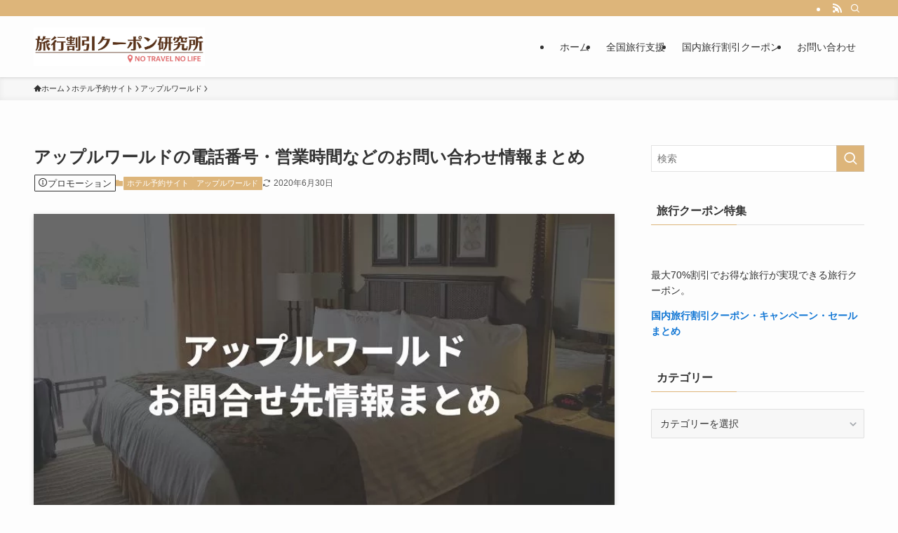

--- FILE ---
content_type: text/css; charset=utf-8
request_url: https://tabi-mania.com/wp-content/cache/min/1/wp-content/plugins/useful-blocks/dist/css/front.css?ver=1696035499
body_size: 4365
content:
@font-face{font-display:swap;font-family:pbicon;font-style:normal;font-weight:400;src:url(../../../../../../../../plugins/useful-blocks/assets/fonts/icomoon.eot?9vslrt03);src:url(../../../../../../../../plugins/useful-blocks/assets/fonts/icomoon.eot?9vslrt03#iefix) format("embedded-opentype"),url(../../../../../../../../plugins/useful-blocks/assets/fonts/icomoon.woff2?9vslrt03) format("woff2"),url(../../../../../../../../plugins/useful-blocks/assets/fonts/icomoon.ttf?9vslrt03) format("truetype"),url(../../../../../../../../plugins/useful-blocks/assets/fonts/icomoon.woff?9vslrt03) format("woff"),url(../../../../../../../../plugins/useful-blocks/assets/fonts/icomoon.svg?9vslrt03#icomoon) format("svg")}[class*=" pb-icon-"],[class^=pb-icon-]{speak:none;-webkit-font-smoothing:antialiased;-moz-osx-font-smoothing:grayscale;font-family:pbicon!important;font-style:normal;font-variant:normal;font-weight:400;line-height:1;text-transform:none}.pb-icon-comment:before{content:"\e90a"}.pb-icon-dot:before{content:"\e909"}.pb-icon-arrow-down:before{content:"\e900"}.pb-icon-cart:before{content:"\e901"}.pb-icon-check:before{content:"\e902"}.pb-icon-chevron-circle-right:before{content:"\e903"}.pb-icon-chevron-right:before{content:"\e904"}.pb-icon-exclamation:before{content:"\e905"}.pb-icon-lightbulb:before{content:"\e906"}.pb-icon-mail:before{content:"\e907"}.pb-icon-question:before{content:"\e908"}.pb-bar-graph{background:#fafafa;box-sizing:border-box;color:#333;margin:2em auto;max-width:700px;padding:2em!important}.pb-bar-graph[data-bg]{box-shadow:0 3px 5px #00000012}.pb-bar-graph:not([data-bg]){background:none!important}.pb-bar-graph__title{font-size:16px;font-weight:600!important;letter-spacing:1.5px!important;line-height:1.8!important;margin:0 auto 2em!important;padding:5px 0!important;text-align:center}.pb-bar-graph__title.-none{display:none}.pb-bar-graph__title.-border{border-bottom:1px dashed #aaa;margin-bottom:3em!important}.pb-bar-graph .pb-bar-graph__dl[data-label=top]{margin-top:1.5em!important}.pb-bar-graph__dl .pb-bar-graph__item{display:flex!important;height:30px;margin:0 auto!important;padding:0!important;position:relative}.pb-bar-graph__dl .pb-bar-graph__item+.pb-bar-graph__item{margin-top:2.5em!important}.pb-bar-graph__dl .pb-bar-graph__fill{background:#fbd366;display:block;height:100%;left:0;position:absolute;top:0;width:100%;z-index:0}.pb-bar-graph__dl .pb-bar-graph__dt{margin:0!important;padding:0!important;position:relative;width:50%}.pb-bar-graph__dl .pb-bar-graph__dd{flex:1;margin:0!important;padding:0!important;position:relative}.pb-bar-graph__dl[data-bg] .pb-bar-graph__item{box-shadow:0 3px 5px #00000008}.pb-bar-graph__dl[data-bg] .pb-bar-graph__dt{border-right:2px solid #fff}.pb-bar-graph__dl[data-bg] .pb-bar-graph__dd{background:#dfe6e8}.pb-bar-graph__dl .pb-bar-graph__label,.pb-bar-graph__dl .pb-bar-graph__value{color:#333;font-size:inherit;font-size:14px!important;font-weight:600!important;line-height:1.5;margin:0;position:absolute;text-shadow:1px 1px 0 #ffffff80;white-space:nowrap!important;z-index:1}.pb-bar-graph__dl .pb-bar-graph__value{top:50%;transform:translateY(-50%)}.pb-bar-graph__dl[data-label=top] .pb-bar-graph__label{left:0;top:-22px}.pb-bar-graph__dl[data-label=inner] .pb-bar-graph__label{left:6px;margin:0 6px;top:50%;transform:translateY(-50%)}.pb-bar-graph__dl[data-value=right] .pb-bar-graph__value{right:6px;text-align:right}.pb-bar-graph__dl[data-value=left] .pb-bar-graph__value{left:6px}.pb-bar-graph__item[data-thin] .pb-bar-graph__fill{opacity:.4}.pb-bar-graph__dd{justify-content:flex-start}.pb-bar-graph[data-colset=y]{background-color:var(--pb_colset_yellow_thin)}.pb-bar-graph[data-colset=y] .pb-bar-graph__fill{background-color:var(--pb_colset_yellow)}.pb-bar-graph[data-colset=p]{background-color:var(--pb_colset_pink_thin)}.pb-bar-graph[data-colset=p] .pb-bar-graph__fill{background-color:var(--pb_colset_pink)}.pb-bar-graph[data-colset=g]{background-color:var(--pb_colset_green_thin)}.pb-bar-graph[data-colset=g] .pb-bar-graph__fill{background-color:var(--pb_colset_green)}.pb-bar-graph[data-colset=b]{background-color:var(--pb_colset_blue_thin)}.pb-bar-graph[data-colset=b] .pb-bar-graph__fill{background-color:var(--pb_colset_blue)}.pb-bar-graph[data-colset="1"]{background-color:var(--pb_colset_bargraph_01_bg)}.pb-bar-graph[data-colset="1"] .pb-bar-graph__fill{background-color:var(--pb_colset_bargraph_01)}.pb-button{border:none!important;box-sizing:border-box;font-size:16px;margin:.5em auto;position:relative}.pb-button>img{display:block;pointer-events:none;position:absolute;visibility:hidden}.pb-button__btn{align-items:center;border:none!important;border-radius:7px;box-shadow:0 4px 0 #000;box-sizing:border-box;color:#fff;display:flex!important;line-height:1.5!important;margin:0 auto!important;padding:.75em 1.5em!important;text-decoration:none!important;transition:.25s}.is-round>.pb-button__btn{border-radius:80px}.pb-button__btn:hover{opacity:.9}.pb-button__btn:active{box-shadow:0 0 0 #0000!important;transform:translate3d(0,4px,0)}.pb-button__em{background:#fff;border-radius:30px;box-sizing:border-box;display:block;flex-shrink:0;font-weight:700;margin:0 .75em 0 0!important;max-width:80px;min-width:1em;padding:.4em .75em!important;text-align:center}.pb-button__em:not(.has-icon){font-size:.9em;line-height:1.25}.pb-button__em.has-icon{align-items:center;display:flex;height:2em;justify-content:center;padding:0!important;width:2em}.pb-button__text{box-sizing:border-box;color:#fff;font-size:.9em;font-weight:600;letter-spacing:1px;margin:.25em auto!important;padding:.25em .5em .25em .75em!important;text-align:center;width:100%}.pb-button__em+.pb-button__text{border-left:1px solid #fff;text-align:left}.pb-button__btn>i,.pb-button__btn>svg{box-sizing:border-box;color:#fff;min-width:1em}.pb-text-link{display:block;font-size:.8em!important;margin:.5em auto!important}.pb-text-link,.pb-text-link__label,.pb-text-link__url{box-sizing:border-box}.pb-text-link__url{color:#1c1ba8!important;text-decoration:underline!important}.pb-compare-box{border-radius:4px;box-shadow:0 3px 5px #00000012;margin:2em auto;max-width:600px;overflow:hidden;z-index:0}.pb-compare-box__head{align-items:stretch;display:flex;margin:0!important;padding:0!important}.pb-compare-box__head__l,.pb-compare-box__head__r{align-items:center;color:#fff;display:flex;flex-basis:50%;font-size:16px;font-weight:700;justify-content:center;line-height:1.5;margin:0!important;min-height:3.5em;padding:.75em 1em!important;text-align:center;vertical-align:middle}.pb-compare-box__body{align-items:stretch;display:flex;font-size:.9em;margin:0!important;padding:0!important}.pb-compare-box__body__l,.pb-compare-box__body__r{display:flex;flex-basis:50%;flex-direction:column;font-size:1em;margin:0!important;padding:1.25em 1.5em!important;text-align:justify;text-justify:inter-ideograph}.pb-compare-box__body__l>*+*,.pb-compare-box__body__r>*+*{margin-top:.75em}.pb-compare-box[data-colset=y] .pb-compare-box__head{background-color:var(--pb_colset_yellow)}.pb-compare-box[data-colset=y] .pb-list li:before{background-color:var(--pb_colset_yellow);color:var(--pb_colset_yellow)}.pb-compare-box[data-colset=y] .pb-compare-box__body{background-color:var(--pb_colset_yellow_thin)}.pb-compare-box[data-colset=p] .pb-compare-box__head{background-color:var(--pb_colset_pink)}.pb-compare-box[data-colset=p] .pb-list li:before{background-color:var(--pb_colset_pink);color:var(--pb_colset_pink)}.pb-compare-box[data-colset=p] .pb-compare-box__body{background-color:var(--pb_colset_pink_thin)}.pb-compare-box[data-colset=g] .pb-compare-box__head{background-color:var(--pb_colset_green)}.pb-compare-box[data-colset=g] .pb-list li:before{background-color:var(--pb_colset_green);color:var(--pb_colset_green)}.pb-compare-box[data-colset=g] .pb-compare-box__body{background-color:var(--pb_colset_green_thin)}.pb-compare-box[data-colset=b] .pb-compare-box__head{background-color:var(--pb_colset_blue)}.pb-compare-box[data-colset=b] .pb-list li:before{background-color:var(--pb_colset_blue);color:var(--pb_colset_blue)}.pb-compare-box[data-colset=b] .pb-compare-box__body{background-color:var(--pb_colset_blue_thin)}.pb-compare-box[data-colset="1"] .pb-compare-box__head{background-color:var(--pb_colset_compare_01_l)}.pb-compare-box[data-colset="1"] .pb-compare-box__body__l .pb-list li:before{background-color:var(--pb_colset_compare_01_l);color:var(--pb_colset_compare_01_l)}.pb-compare-box[data-colset="1"] .pb-compare-box__body{background-color:var(--pb_colset_compare_01_l_bg)}.pb-compare-box[data-colset="1"] .pb-compare-box__head__r{background-color:var(--pb_colset_compare_01_r)}.pb-compare-box[data-colset="1"] .pb-compare-box__body__r .pb-list li:before{background-color:var(--pb_colset_compare_01_r);color:var(--pb_colset_compare_01_r)}.pb-compare-box[data-colset="1"] .pb-compare-box__body__r{background-color:var(--pb_colset_compare_01_r_bg)}.pb-cv-box__note{align-items:center;box-sizing:border-box;display:flex;margin:0!important;padding:.75em 1.5em!important}.pb-button+.pb-cv-box__note{margin-top:1em!important}.pb-text-link+.pb-cv-box__note{margin-top:.5em!important}.pb-cv-box__note .__icon{border-radius:80px;box-sizing:initial;color:#fff;display:block;flex-shrink:0;font-size:1em;height:1em;line-height:1;margin:0 .75em 0 0!important;padding:8px!important;text-align:center;width:1em}.pb-cv-box__note .__text{box-sizing:border-box;flex:1 1 100%;font-size:.9em!important;margin:0!important;padding:0!important}.pb-cv-box__note[data-style=bg]{background-color:#fff}.pb-cv-box{box-sizing:border-box;display:block;font-size:1em;line-height:1.8;margin:2em auto;width:100%}.pb-cv-box[data-bg=shadow]{background:#fff;box-shadow:0 0 5px #0000001a}.pb-cv-box .pb-list{font-size:.9em}.pb-cv-box__inner{box-sizing:border-box;display:block;margin-left:auto!important;margin-right:auto!important;max-width:450px;padding:2em!important;width:100%}.pb-cv-box__inner .pb-image{margin-bottom:1em}.pb-cv-box__inner .pb-button{margin-top:.75em}.pb-cv-box .pb-button,.pb-cv-box .pb-list,.pb-cv-box__note{width:100%}.pb-cv-box[data-colset="1"][data-bg=on]{background-color:var(--pb_colset_cvbox_01_bg)}.pb-cv-box[data-colset="1"] .pb-list li:before{background-color:var(--pb_colset_cvbox_01_list);color:var(--pb_colset_cvbox_01_list)}.pb-cv-box[data-colset="1"] .pb-button__btn{background:var(--pb_colset_cvbox_01_btn);box-shadow:0 4px 0 var(--pb_colset_cvbox_01_shadow)}.pb-cv-box[data-colset="1"] .pb-button__em{color:var(--pb_colset_cvbox_01_btn)}.pb-cv-box[data-colset="1"] .pb-cv-box__note .__icon{background-color:var(--pb_colset_cvbox_01_note)}.pb-cv-box[data-colset="1"] .pb-cv-box__note[data-style=border]{border:1px solid var(--pb_colset_cvbox_01_note)}.pb-cv-box[data-colset=y][data-bg=on]{background-color:var(--pb_colset_yellow_thin)}.pb-cv-box[data-colset=y] .pb-list li:before{background-color:var(--pb_colset_yellow);color:var(--pb_colset_yellow)}.pb-cv-box[data-colset=y] .pb-button__btn{background:var(--pb_colset_yellow);box-shadow:0 4px 0 var(--pb_colset_yellow_dark)}.pb-cv-box[data-colset=y] .pb-button__em{color:var(--pb_colset_yellow)}.pb-cv-box[data-colset=y] .pb-cv-box__note .__icon{background-color:var(--pb_colset_yellow)}.pb-cv-box[data-colset=y] .pb-cv-box__note[data-style=border]{border:1px solid var(--pb_colset_yellow)}.pb-cv-box[data-colset=p][data-bg=on]{background-color:var(--pb_colset_pink_thin)}.pb-cv-box[data-colset=p] .pb-list li:before{background-color:var(--pb_colset_pink);color:var(--pb_colset_pink)}.pb-cv-box[data-colset=p] .pb-button__btn{background:var(--pb_colset_pink);box-shadow:0 4px 0 var(--pb_colset_pink_dark)}.pb-cv-box[data-colset=p] .pb-button__em{color:var(--pb_colset_pink)}.pb-cv-box[data-colset=p] .pb-cv-box__note .__icon{background-color:var(--pb_colset_pink)}.pb-cv-box[data-colset=p] .pb-cv-box__note[data-style=border]{border:1px solid var(--pb_colset_pink)}.pb-cv-box[data-colset=g][data-bg=on]{background-color:var(--pb_colset_green_thin)}.pb-cv-box[data-colset=g] .pb-list li:before{background-color:var(--pb_colset_green);color:var(--pb_colset_green)}.pb-cv-box[data-colset=g] .pb-button__btn{background:var(--pb_colset_green);box-shadow:0 4px 0 var(--pb_colset_green_dark)}.pb-cv-box[data-colset=g] .pb-button__em{color:var(--pb_colset_green)}.pb-cv-box[data-colset=g] .pb-cv-box__note .__icon{background-color:var(--pb_colset_green)}.pb-cv-box[data-colset=g] .pb-cv-box__note[data-style=border]{border:1px solid var(--pb_colset_green)}.pb-cv-box[data-colset=b][data-bg=on]{background-color:var(--pb_colset_blue_thin)}.pb-cv-box[data-colset=b] .pb-list li:before{background-color:var(--pb_colset_blue);color:var(--pb_colset_blue)}.pb-cv-box[data-colset=b] .pb-button__btn{background:var(--pb_colset_blue);box-shadow:0 4px 0 var(--pb_colset_blue_dark)}.pb-cv-box[data-colset=b] .pb-button__em{color:var(--pb_colset_blue)}.pb-cv-box[data-colset=b] .pb-cv-box__note .__icon{background-color:var(--pb_colset_blue)}.pb-cv-box[data-colset=b] .pb-cv-box__note[data-style=border]{border:1px solid var(--pb_colset_blue)}.pb-iconbox{margin:2em auto;max-width:600px;padding:0}.pb-iconbox__inner{border-radius:4px;box-shadow:0 3px 5px #00000012;margin:0;padding:0;position:relative;z-index:1}.pb-iconbox__head{border-radius:4px 4px 0 0;color:#fff;font-size:16px;font-weight:700;letter-spacing:.05em;line-height:1.5;padding:1em 2em;text-align:center}.pb-iconbox__body{display:flex;padding:2em}.pb-iconbox__content{flex:1 1 auto;font-size:16px;width:70%}.pb-iconbox__content>p{margin-bottom:1em;margin-top:1em}.pb-iconbox__content>:first-child{margin-top:0!important;padding-top:0!important}.pb-iconbox__content>:last-child{margin-bottom:0!important;padding-bottom:0!important}.pb-iconbox__icon{width:100%}.pb-iconbox__comment{position:relative}.pb-iconbox__innerIcon .pb-iconbox__comment{font-size:14px;line-height:1.5;text-align:center}.pb-iconbox__topIcon .pb-iconbox__comment{font-size:14px;line-height:1.5;padding:14px}.pb-iconbox__comment.-normal{background:#fff;border:1px solid #555;border-radius:10px;color:#333;margin-bottom:12px;padding:10px}.pb-iconbox__comment.-normal:after,.pb-iconbox__comment.-normal:before{border:solid #0000;content:"";height:0;position:absolute;width:0}.pb-iconbox__innerIcon .pb-iconbox__comment.-normal:after,.pb-iconbox__innerIcon .pb-iconbox__comment.-normal:before{content:"";left:50%;top:100%;transform:translateX(-50%)}.pb-iconbox__innerIcon .pb-iconbox__comment.-normal:before{border-top-color:#555;border-width:11px;margin-top:1px}.pb-iconbox__innerIcon .pb-iconbox__comment.-normal:after{border-top-color:#fff;border-width:10px}.pb-iconbox__topIcon .pb-iconbox__comment.-normal{border-radius:8px;padding:8px 10px}.pb-iconbox__topIcon .pb-iconbox__comment.-normal:after,.pb-iconbox__topIcon .pb-iconbox__comment.-normal:before{content:"";top:50%;transform:translateY(-50%)}.pb-iconbox__topIcon .pb-iconbox__comment.-normal:before{border-width:7px}.pb-iconbox__topIcon .pb-iconbox__comment.-normal:after{border-width:6px}[data-icon=top-left] .pb-iconbox__comment.-normal:before{border-right-color:#555;margin-right:1px;right:100%}[data-icon=top-left] .pb-iconbox__comment.-normal:after{border-right-color:#fff;right:100%}[data-icon=top-right] .pb-iconbox__comment.-normal:before{border-left-color:#555;left:100%;margin-left:1px}[data-icon=top-right] .pb-iconbox__comment.-normal:after{border-left-color:#fff;left:100%}.pb-iconbox__comment.-simple:after,.pb-iconbox__comment.-simple:before{background:currentColor;content:"";height:1px;opacity:.8;position:absolute}.pb-iconbox__innerIcon .pb-iconbox__comment.-simple{margin-bottom:10px;padding:0 16px}.pb-iconbox__innerIcon .pb-iconbox__comment.-simple:before{bottom:8px;left:0;transform:rotate(45deg);width:16px}.pb-iconbox__innerIcon .pb-iconbox__comment.-simple:after{bottom:8px;right:0;transform:rotate(-45deg);width:16px}.pb-iconbox__topIcon .pb-iconbox__comment.-simple{padding:1em}.pb-iconbox__topIcon .pb-iconbox__comment.-simple:before{top:.75em;width:12px}.pb-iconbox__topIcon .pb-iconbox__comment.-simple:after{bottom:.75em;width:12px}[data-icon=top-left] .pb-iconbox__comment.-simple:before{left:0;transform:rotate(-30deg)}[data-icon=top-left] .pb-iconbox__comment.-simple:after{left:0;transform:rotate(30deg)}[data-icon=top-right] .pb-iconbox__comment.-simple:before{right:0;transform:rotate(30deg)}[data-icon=top-right] .pb-iconbox__comment.-simple:after{right:0;transform:rotate(-30deg)}.pb-iconbox__figure{margin:0;padding:0;position:relative;z-index:0}.pb-iconbox__figure[data-iconset]{background-repeat:no-repeat;background-size:contain;padding:0!important}.pb-iconbox__figure[data-iconset]:before{content:"";display:block;padding-top:100%}.pb-iconbox__innerIcon{align-self:flex-end;flex-basis:30%;max-width:140px}[data-align=center]>.pb-iconbox__innerIcon{align-self:center}.pb-iconbox__innerIcon .pb-iconbox__figure{margin:0 10px}.pb-iconbox__innerIcon img{display:block;margin:0 auto}.pb-iconbox__topIcon{align-items:flex-end;display:flex;position:relative;z-index:0}[data-icon=top-left] .pb-iconbox__topIcon{text-align:left}[data-icon=top-left] .pb-iconbox__topIcon .pb-iconbox__comment{order:2}[data-icon=top-right] .pb-iconbox__topIcon{justify-content:flex-end;text-align:right}.pb-iconbox__topIcon .pb-iconbox__figure{margin:0 8px;max-width:48px;width:48px}.pb-iconbox__topIcon img{display:block}.pb-iconbox[data-icon=right] .pb-iconbox__innerIcon{margin-left:24px}.pb-iconbox[data-icon=left] .pb-iconbox__body{flex-direction:row-reverse}.pb-iconbox[data-icon=left] .pb-iconbox__innerIcon{margin-right:24px}.pb-iconbox[data-colset=y] .pb-iconbox__head{background-color:var(--pb_colset_yellow)}.pb-iconbox[data-colset=y] .pb-iconbox__body{background-color:var(--pb_colset_yellow_thin)}.pb-iconbox[data-colset=y] .pb-list li:before{background-color:var(--pb_colset_yellow);color:var(--pb_colset_yellow)}.pb-iconbox[data-colset=p] .pb-iconbox__head{background-color:var(--pb_colset_pink)}.pb-iconbox[data-colset=p] .pb-iconbox__body{background-color:var(--pb_colset_pink_thin)}.pb-iconbox[data-colset=p] .pb-list li:before{background-color:var(--pb_colset_pink);color:var(--pb_colset_pink)}.pb-iconbox[data-colset=g] .pb-iconbox__head{background-color:var(--pb_colset_green)}.pb-iconbox[data-colset=g] .pb-iconbox__body{background-color:var(--pb_colset_green_thin)}.pb-iconbox[data-colset=g] .pb-list li:before{background-color:var(--pb_colset_green);color:var(--pb_colset_green)}.pb-iconbox[data-colset=b] .pb-iconbox__head{background-color:var(--pb_colset_blue)}.pb-iconbox[data-colset=b] .pb-iconbox__body{background-color:var(--pb_colset_blue_thin)}.pb-iconbox[data-colset=b] .pb-list li:before{background-color:var(--pb_colset_blue);color:var(--pb_colset_blue)}.pb-iconbox[data-colset="1"] .pb-iconbox__head{background-color:var(--pb_colset_iconbox_01)}.pb-iconbox[data-colset="1"] .pb-iconbox__body{background-color:var(--pb_colset_iconbox_01_bg)}.pb-iconbox[data-colset="1"] .pb-list li:before{background-color:var(--pb_colset_iconbox_01_icon);color:var(--pb_colset_iconbox_01_icon)}.pb-image{box-sizing:border-box;margin:0 auto;padding:0}.pb-image[data-size="25"]{width:25%}.pb-image[data-size="50"]{width:50%}.pb-image[data-size="75"]{width:75%}.pb-image__img,.pb-image__link{box-sizing:border-box;display:block;margin:0 auto;padding:0}.pb-list{border:none!important;counter-reset:pbList!important;margin:0!important}.pb-list,.pb-list li{box-sizing:border-box;padding:0!important}.pb-list li{line-height:1.5!important;list-style:none!important;margin:.7em 0!important;position:relative}.pb-list li:before{border:none!important;box-shadow:none!important;box-sizing:initial!important;display:block!important;left:0!important;margin:0!important;padding:0!important;position:absolute!important;top:0!important}.pb-list li:after{content:none!important}.pb-list.-border-on li:not(:last-child){border-bottom:1px dashed #cdcdcd;padding-bottom:.7em!important}ul.pb-list li{padding-left:1.4em!important}ul.pb-list li:before{background-color:none!important;font-family:pbicon!important;font-weight:600!important;height:0!important;transform:scale(1)!important;width:0!important}ul.pb-list.-icon-dot li:before{content:"\e909"!important}ul.pb-list.-icon-check li:before{content:"\e902"!important}ul.pb-list.-icon-chevron-right li:before{content:"\e904"!important}ul.pb-list.-icon-comment li:before{content:"\e90a"!important}ol.pb-list li{padding-left:2em!important}ol.pb-list li:before{color:#fff!important;content:counter(pbList)!important;counter-increment:pbList!important;font-family:Arial!important;font-size:1em!important;font-weight:700!important;height:2em!important;line-height:2!important;text-align:center;transform:scale(.75)!important;transform-origin:0 0!important;width:2em!important}ol.pb-list.-icon-square li:before{border-radius:0}ol.pb-list.-icon-circle li:before{border-radius:50%}.pb-rating-graph{background:var(--pb-rating-color_bg,#fafafa);box-shadow:0 3px 5px #00000012;box-sizing:border-box;color:var(--pb-rating-color_text,#707070);margin:2em auto;max-width:700px;padding:2.5em 2em!important}.pb-rating-graph__item{list-style:none!important;margin:0!important;padding:0!important}.pb-rating-graph__item:before{content:unset!important}.pb-rating-graph__item+.pb-rating-graph__item{margin-top:20px!important}.pb-rating-graph__label{background:var(--pb-rating-color_label,#71828a);color:#fff;display:inline-block;font-size:14px;font-weight:600;line-height:1.2;margin-bottom:20px!important;min-width:3em;padding:6px 15px;text-align:center}.pb-rating-graph__wrap{justify-content:center}.pb-rating-graph__axis,.pb-rating-graph__wrap{display:flex;margin:0!important;padding:0!important}.pb-rating-graph__axis{justify-content:space-between;position:relative;width:70%}.pb-rating-graph__axis:before{content:"";display:inline-block;height:5px;left:2px;position:absolute;top:8px;width:calc(100% - 4px)}.__shape.-dot:not([data-check]),.pb-rating-graph__axis:before{background:var(--pb-rating-color_bar,#e3e6e7);filter:brightness(.95) saturate(.9)}.pb-rating-graph__basis{font-size:16px;font-weight:600;line-height:1.5;width:15%}.pb-rating-graph__basis.-left{padding-right:20px;text-align:right}.pb-rating-graph__basis.-right{padding-left:16px;text-align:left}.pb-rating-graph__scale{align-items:center;display:flex;flex-direction:column;margin-top:0!important;width:20px;z-index:1}.pb-rating-graph__scale .__label{display:block;font-size:14px;font-weight:600;line-height:1.5;margin-top:5px;min-width:20px;text-align:center;width:56px}.pb-rating-graph__scale .__shape{display:block;height:20px;margin:0!important;padding:0!important;width:20px}.pb-rating-graph__scale .__shape.-dot{border-radius:50%}.pb-rating-graph__scale .__shape.-icon svg{fill:var(--pb-rating-color_point,#000);display:block;height:100%;transform:scale(1.25);width:100%}.pb-rating-graph__scale .__shape.-icon svg path{fill:inherit}.pb-rating-graph__scale .__shape.-image img{display:block;height:100%;object-fit:cover;transform:scale(1.5);width:100%}.pb-rating-graph__scale[data-check] .__shape.-dot{background:var(--pb-rating-color_point,#000)}.pb-rating-graph .pb-rating-graph__scale .pb-rating-graph__item{color:#777;display:block;font-size:14px;font-weight:600;margin-top:-10px!important;padding-top:5px;text-align:center;width:42px}.pb-rating-graph[data-colset="1"]{--pb-rating-color_bg:var(--pb_colset_rating_01_bg);--pb-rating-color_bar:var(--pb_colset_rating_01_bg);--pb-rating-color_point:var(--pb_colset_rating_01_point);--pb-rating-color_text:var(--pb_colset_rating_01_text);--pb-rating-color_label:var(--pb_colset_rating_01_label)}.pb-rating-graph[data-colset=y]{--pb-rating-color_bg:var(--pb_colset_yellow_thin);--pb-rating-color_point:var(--pb_colset_yellow);--pb-rating-color_label:var(--pb_colset_yellow);--pb-rating-color_bar:var(--pb_colset_yellow_thin)}.pb-rating-graph[data-colset=p]{--pb-rating-color_bg:var(--pb_colset_pink_thin);--pb-rating-color_point:var(--pb_colset_pink);--pb-rating-color_label:var(--pb_colset_pink);--pb-rating-color_bar:var(--pb_colset_pink_thin)}.pb-rating-graph[data-colset=g]{--pb-rating-color_bg:var(--pb_colset_green_thin);--pb-rating-color_point:var(--pb_colset_green);--pb-rating-color_label:var(--pb_colset_green);--pb-rating-color_bar:var(--pb_colset_green_thin)}.pb-rating-graph[data-colset=b]{--pb-rating-color_bg:var(--pb_colset_blue_thin);--pb-rating-color_point:var(--pb_colset_blue);--pb-rating-color_label:var(--pb_colset_blue);--pb-rating-color_bar:var(--pb_colset_blue_thin)}@media screen and (max-width:959px){.pb-bar-graph{padding:2em 1em!important}.pb-bar-graph__dl .pb-bar-graph__item{margin:0 auto!important}.pb-bar-graph__dl .pb-bar-graph__item+.pb-bar-graph__item{margin-top:2em!important}.pb-iconbox__head{font-size:14px}.pb-iconbox__body{padding:1em}.pb-iconbox__content{font-size:14px}.pb-iconbox__innerIcon .pb-iconbox__comment{font-size:12px}.pb-iconbox__comment.-normal{padding:8px}.pb-iconbox__innerIcon{max-width:100px}.pb-iconbox[data-icon=right] .pb-iconbox__innerIcon{margin-left:12px}.pb-iconbox[data-icon=left] .pb-iconbox__innerIcon{margin-right:12px}}@media screen and (max-width:480px){.pb-compare-box__head__l,.pb-compare-box__head__r{font-size:12px;height:50px}.pb-compare-box__body__l,.pb-compare-box__body__r{font-size:12px;padding:1.2em!important}}@media screen and (max-width:320px){.pb-cv-box__inner{padding:1em!important}}@media screen and (max-width:599px){.pb-cv-box__inner{padding:1.5em!important}.pb-rating-graph{padding:2em 1em!important}.pb-rating-graph__axis{width:60%}.pb-rating-graph__axis:before{height:3px;top:7px}.pb-rating-graph__basis{font-size:13px;letter-spacing:0;width:20%}.pb-rating-graph__basis.-left{padding-right:10px}.pb-rating-graph__basis.-right{padding-left:8px}.pb-rating-graph__scale{width:16px}.pb-rating-graph__scale .__label{font-size:12px;width:48px}.pb-rating-graph__scale [data-max-step="5"] .__label{font-size:11px}.pb-rating-graph__scale .__shape{height:16px;width:16px}}@media (max-width:340px){.pb-iconbox__innerIcon .pb-iconbox__comment{font-size:11px}.pb-iconbox__innerIcon{max-width:80px}}